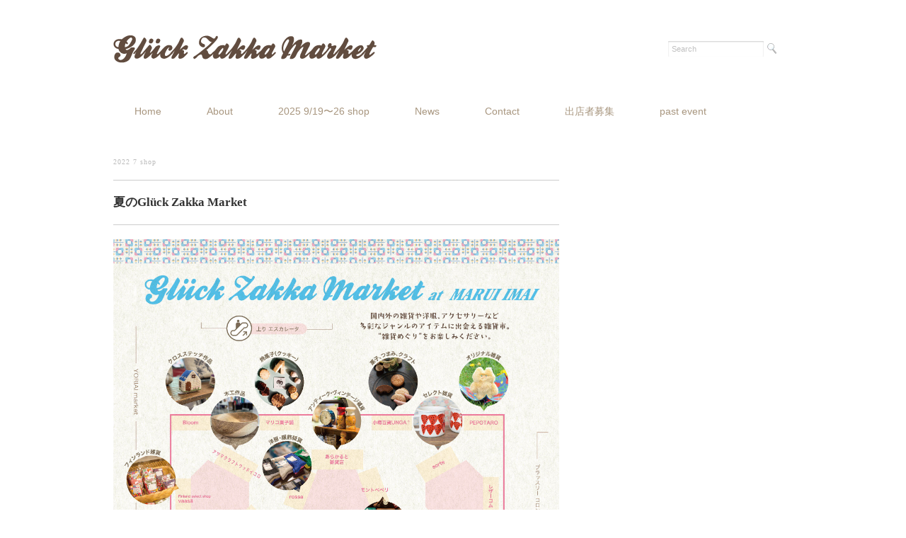

--- FILE ---
content_type: text/html; charset=UTF-8
request_url: http://www.gluckzakkamarket.com/category/2022-7-gallery/
body_size: 7045
content:
<!DOCTYPE html>
<html>
<head>
<title>2022 7 shop - Glück Zakka Market</title>
<meta charset="utf-8">
<meta name="viewport" content="width=device-width, initial-scale=1.0">
<link rel="stylesheet" href="http://www.gluckzakkamarket.com/wp-content/themes/juliet/responsive.css" type="text/css" media="screen, print" />
<link rel="stylesheet" href="http://www.gluckzakkamarket.com/wp-content/themes/juliet/style.css" type="text/css" media="screen, print" />
<link rel="alternate" type="application/atom+xml" title="Glück Zakka Market Atom Feed" href="http://www.gluckzakkamarket.com/feed/atom/" />
<link rel="alternate" type="application/rss+xml" title="Glück Zakka Market RSS Feed" href="http://www.gluckzakkamarket.com/feed/" />
<!--[if lt IE 9]>
<script src="http://html5shiv.googlecode.com/svn/trunk/html5.js"></script>
<![endif]-->
<meta name='robots' content='max-image-preview:large' />
	<style>img:is([sizes="auto" i], [sizes^="auto," i]) { contain-intrinsic-size: 3000px 1500px }</style>
	<link rel='dns-prefetch' href='//ajax.googleapis.com' />
<script type="text/javascript">
/* <![CDATA[ */
window._wpemojiSettings = {"baseUrl":"https:\/\/s.w.org\/images\/core\/emoji\/16.0.1\/72x72\/","ext":".png","svgUrl":"https:\/\/s.w.org\/images\/core\/emoji\/16.0.1\/svg\/","svgExt":".svg","source":{"concatemoji":"http:\/\/www.gluckzakkamarket.com\/wp-includes\/js\/wp-emoji-release.min.js?ver=6.8.3"}};
/*! This file is auto-generated */
!function(s,n){var o,i,e;function c(e){try{var t={supportTests:e,timestamp:(new Date).valueOf()};sessionStorage.setItem(o,JSON.stringify(t))}catch(e){}}function p(e,t,n){e.clearRect(0,0,e.canvas.width,e.canvas.height),e.fillText(t,0,0);var t=new Uint32Array(e.getImageData(0,0,e.canvas.width,e.canvas.height).data),a=(e.clearRect(0,0,e.canvas.width,e.canvas.height),e.fillText(n,0,0),new Uint32Array(e.getImageData(0,0,e.canvas.width,e.canvas.height).data));return t.every(function(e,t){return e===a[t]})}function u(e,t){e.clearRect(0,0,e.canvas.width,e.canvas.height),e.fillText(t,0,0);for(var n=e.getImageData(16,16,1,1),a=0;a<n.data.length;a++)if(0!==n.data[a])return!1;return!0}function f(e,t,n,a){switch(t){case"flag":return n(e,"\ud83c\udff3\ufe0f\u200d\u26a7\ufe0f","\ud83c\udff3\ufe0f\u200b\u26a7\ufe0f")?!1:!n(e,"\ud83c\udde8\ud83c\uddf6","\ud83c\udde8\u200b\ud83c\uddf6")&&!n(e,"\ud83c\udff4\udb40\udc67\udb40\udc62\udb40\udc65\udb40\udc6e\udb40\udc67\udb40\udc7f","\ud83c\udff4\u200b\udb40\udc67\u200b\udb40\udc62\u200b\udb40\udc65\u200b\udb40\udc6e\u200b\udb40\udc67\u200b\udb40\udc7f");case"emoji":return!a(e,"\ud83e\udedf")}return!1}function g(e,t,n,a){var r="undefined"!=typeof WorkerGlobalScope&&self instanceof WorkerGlobalScope?new OffscreenCanvas(300,150):s.createElement("canvas"),o=r.getContext("2d",{willReadFrequently:!0}),i=(o.textBaseline="top",o.font="600 32px Arial",{});return e.forEach(function(e){i[e]=t(o,e,n,a)}),i}function t(e){var t=s.createElement("script");t.src=e,t.defer=!0,s.head.appendChild(t)}"undefined"!=typeof Promise&&(o="wpEmojiSettingsSupports",i=["flag","emoji"],n.supports={everything:!0,everythingExceptFlag:!0},e=new Promise(function(e){s.addEventListener("DOMContentLoaded",e,{once:!0})}),new Promise(function(t){var n=function(){try{var e=JSON.parse(sessionStorage.getItem(o));if("object"==typeof e&&"number"==typeof e.timestamp&&(new Date).valueOf()<e.timestamp+604800&&"object"==typeof e.supportTests)return e.supportTests}catch(e){}return null}();if(!n){if("undefined"!=typeof Worker&&"undefined"!=typeof OffscreenCanvas&&"undefined"!=typeof URL&&URL.createObjectURL&&"undefined"!=typeof Blob)try{var e="postMessage("+g.toString()+"("+[JSON.stringify(i),f.toString(),p.toString(),u.toString()].join(",")+"));",a=new Blob([e],{type:"text/javascript"}),r=new Worker(URL.createObjectURL(a),{name:"wpTestEmojiSupports"});return void(r.onmessage=function(e){c(n=e.data),r.terminate(),t(n)})}catch(e){}c(n=g(i,f,p,u))}t(n)}).then(function(e){for(var t in e)n.supports[t]=e[t],n.supports.everything=n.supports.everything&&n.supports[t],"flag"!==t&&(n.supports.everythingExceptFlag=n.supports.everythingExceptFlag&&n.supports[t]);n.supports.everythingExceptFlag=n.supports.everythingExceptFlag&&!n.supports.flag,n.DOMReady=!1,n.readyCallback=function(){n.DOMReady=!0}}).then(function(){return e}).then(function(){var e;n.supports.everything||(n.readyCallback(),(e=n.source||{}).concatemoji?t(e.concatemoji):e.wpemoji&&e.twemoji&&(t(e.twemoji),t(e.wpemoji)))}))}((window,document),window._wpemojiSettings);
/* ]]> */
</script>
<style id='wp-emoji-styles-inline-css' type='text/css'>

	img.wp-smiley, img.emoji {
		display: inline !important;
		border: none !important;
		box-shadow: none !important;
		height: 1em !important;
		width: 1em !important;
		margin: 0 0.07em !important;
		vertical-align: -0.1em !important;
		background: none !important;
		padding: 0 !important;
	}
</style>
<link rel='stylesheet' id='wp-block-library-css' href='http://www.gluckzakkamarket.com/wp-includes/css/dist/block-library/style.min.css?ver=6.8.3' type='text/css' media='all' />
<style id='classic-theme-styles-inline-css' type='text/css'>
/*! This file is auto-generated */
.wp-block-button__link{color:#fff;background-color:#32373c;border-radius:9999px;box-shadow:none;text-decoration:none;padding:calc(.667em + 2px) calc(1.333em + 2px);font-size:1.125em}.wp-block-file__button{background:#32373c;color:#fff;text-decoration:none}
</style>
<style id='global-styles-inline-css' type='text/css'>
:root{--wp--preset--aspect-ratio--square: 1;--wp--preset--aspect-ratio--4-3: 4/3;--wp--preset--aspect-ratio--3-4: 3/4;--wp--preset--aspect-ratio--3-2: 3/2;--wp--preset--aspect-ratio--2-3: 2/3;--wp--preset--aspect-ratio--16-9: 16/9;--wp--preset--aspect-ratio--9-16: 9/16;--wp--preset--color--black: #000000;--wp--preset--color--cyan-bluish-gray: #abb8c3;--wp--preset--color--white: #ffffff;--wp--preset--color--pale-pink: #f78da7;--wp--preset--color--vivid-red: #cf2e2e;--wp--preset--color--luminous-vivid-orange: #ff6900;--wp--preset--color--luminous-vivid-amber: #fcb900;--wp--preset--color--light-green-cyan: #7bdcb5;--wp--preset--color--vivid-green-cyan: #00d084;--wp--preset--color--pale-cyan-blue: #8ed1fc;--wp--preset--color--vivid-cyan-blue: #0693e3;--wp--preset--color--vivid-purple: #9b51e0;--wp--preset--gradient--vivid-cyan-blue-to-vivid-purple: linear-gradient(135deg,rgba(6,147,227,1) 0%,rgb(155,81,224) 100%);--wp--preset--gradient--light-green-cyan-to-vivid-green-cyan: linear-gradient(135deg,rgb(122,220,180) 0%,rgb(0,208,130) 100%);--wp--preset--gradient--luminous-vivid-amber-to-luminous-vivid-orange: linear-gradient(135deg,rgba(252,185,0,1) 0%,rgba(255,105,0,1) 100%);--wp--preset--gradient--luminous-vivid-orange-to-vivid-red: linear-gradient(135deg,rgba(255,105,0,1) 0%,rgb(207,46,46) 100%);--wp--preset--gradient--very-light-gray-to-cyan-bluish-gray: linear-gradient(135deg,rgb(238,238,238) 0%,rgb(169,184,195) 100%);--wp--preset--gradient--cool-to-warm-spectrum: linear-gradient(135deg,rgb(74,234,220) 0%,rgb(151,120,209) 20%,rgb(207,42,186) 40%,rgb(238,44,130) 60%,rgb(251,105,98) 80%,rgb(254,248,76) 100%);--wp--preset--gradient--blush-light-purple: linear-gradient(135deg,rgb(255,206,236) 0%,rgb(152,150,240) 100%);--wp--preset--gradient--blush-bordeaux: linear-gradient(135deg,rgb(254,205,165) 0%,rgb(254,45,45) 50%,rgb(107,0,62) 100%);--wp--preset--gradient--luminous-dusk: linear-gradient(135deg,rgb(255,203,112) 0%,rgb(199,81,192) 50%,rgb(65,88,208) 100%);--wp--preset--gradient--pale-ocean: linear-gradient(135deg,rgb(255,245,203) 0%,rgb(182,227,212) 50%,rgb(51,167,181) 100%);--wp--preset--gradient--electric-grass: linear-gradient(135deg,rgb(202,248,128) 0%,rgb(113,206,126) 100%);--wp--preset--gradient--midnight: linear-gradient(135deg,rgb(2,3,129) 0%,rgb(40,116,252) 100%);--wp--preset--font-size--small: 13px;--wp--preset--font-size--medium: 20px;--wp--preset--font-size--large: 36px;--wp--preset--font-size--x-large: 42px;--wp--preset--spacing--20: 0.44rem;--wp--preset--spacing--30: 0.67rem;--wp--preset--spacing--40: 1rem;--wp--preset--spacing--50: 1.5rem;--wp--preset--spacing--60: 2.25rem;--wp--preset--spacing--70: 3.38rem;--wp--preset--spacing--80: 5.06rem;--wp--preset--shadow--natural: 6px 6px 9px rgba(0, 0, 0, 0.2);--wp--preset--shadow--deep: 12px 12px 50px rgba(0, 0, 0, 0.4);--wp--preset--shadow--sharp: 6px 6px 0px rgba(0, 0, 0, 0.2);--wp--preset--shadow--outlined: 6px 6px 0px -3px rgba(255, 255, 255, 1), 6px 6px rgba(0, 0, 0, 1);--wp--preset--shadow--crisp: 6px 6px 0px rgba(0, 0, 0, 1);}:where(.is-layout-flex){gap: 0.5em;}:where(.is-layout-grid){gap: 0.5em;}body .is-layout-flex{display: flex;}.is-layout-flex{flex-wrap: wrap;align-items: center;}.is-layout-flex > :is(*, div){margin: 0;}body .is-layout-grid{display: grid;}.is-layout-grid > :is(*, div){margin: 0;}:where(.wp-block-columns.is-layout-flex){gap: 2em;}:where(.wp-block-columns.is-layout-grid){gap: 2em;}:where(.wp-block-post-template.is-layout-flex){gap: 1.25em;}:where(.wp-block-post-template.is-layout-grid){gap: 1.25em;}.has-black-color{color: var(--wp--preset--color--black) !important;}.has-cyan-bluish-gray-color{color: var(--wp--preset--color--cyan-bluish-gray) !important;}.has-white-color{color: var(--wp--preset--color--white) !important;}.has-pale-pink-color{color: var(--wp--preset--color--pale-pink) !important;}.has-vivid-red-color{color: var(--wp--preset--color--vivid-red) !important;}.has-luminous-vivid-orange-color{color: var(--wp--preset--color--luminous-vivid-orange) !important;}.has-luminous-vivid-amber-color{color: var(--wp--preset--color--luminous-vivid-amber) !important;}.has-light-green-cyan-color{color: var(--wp--preset--color--light-green-cyan) !important;}.has-vivid-green-cyan-color{color: var(--wp--preset--color--vivid-green-cyan) !important;}.has-pale-cyan-blue-color{color: var(--wp--preset--color--pale-cyan-blue) !important;}.has-vivid-cyan-blue-color{color: var(--wp--preset--color--vivid-cyan-blue) !important;}.has-vivid-purple-color{color: var(--wp--preset--color--vivid-purple) !important;}.has-black-background-color{background-color: var(--wp--preset--color--black) !important;}.has-cyan-bluish-gray-background-color{background-color: var(--wp--preset--color--cyan-bluish-gray) !important;}.has-white-background-color{background-color: var(--wp--preset--color--white) !important;}.has-pale-pink-background-color{background-color: var(--wp--preset--color--pale-pink) !important;}.has-vivid-red-background-color{background-color: var(--wp--preset--color--vivid-red) !important;}.has-luminous-vivid-orange-background-color{background-color: var(--wp--preset--color--luminous-vivid-orange) !important;}.has-luminous-vivid-amber-background-color{background-color: var(--wp--preset--color--luminous-vivid-amber) !important;}.has-light-green-cyan-background-color{background-color: var(--wp--preset--color--light-green-cyan) !important;}.has-vivid-green-cyan-background-color{background-color: var(--wp--preset--color--vivid-green-cyan) !important;}.has-pale-cyan-blue-background-color{background-color: var(--wp--preset--color--pale-cyan-blue) !important;}.has-vivid-cyan-blue-background-color{background-color: var(--wp--preset--color--vivid-cyan-blue) !important;}.has-vivid-purple-background-color{background-color: var(--wp--preset--color--vivid-purple) !important;}.has-black-border-color{border-color: var(--wp--preset--color--black) !important;}.has-cyan-bluish-gray-border-color{border-color: var(--wp--preset--color--cyan-bluish-gray) !important;}.has-white-border-color{border-color: var(--wp--preset--color--white) !important;}.has-pale-pink-border-color{border-color: var(--wp--preset--color--pale-pink) !important;}.has-vivid-red-border-color{border-color: var(--wp--preset--color--vivid-red) !important;}.has-luminous-vivid-orange-border-color{border-color: var(--wp--preset--color--luminous-vivid-orange) !important;}.has-luminous-vivid-amber-border-color{border-color: var(--wp--preset--color--luminous-vivid-amber) !important;}.has-light-green-cyan-border-color{border-color: var(--wp--preset--color--light-green-cyan) !important;}.has-vivid-green-cyan-border-color{border-color: var(--wp--preset--color--vivid-green-cyan) !important;}.has-pale-cyan-blue-border-color{border-color: var(--wp--preset--color--pale-cyan-blue) !important;}.has-vivid-cyan-blue-border-color{border-color: var(--wp--preset--color--vivid-cyan-blue) !important;}.has-vivid-purple-border-color{border-color: var(--wp--preset--color--vivid-purple) !important;}.has-vivid-cyan-blue-to-vivid-purple-gradient-background{background: var(--wp--preset--gradient--vivid-cyan-blue-to-vivid-purple) !important;}.has-light-green-cyan-to-vivid-green-cyan-gradient-background{background: var(--wp--preset--gradient--light-green-cyan-to-vivid-green-cyan) !important;}.has-luminous-vivid-amber-to-luminous-vivid-orange-gradient-background{background: var(--wp--preset--gradient--luminous-vivid-amber-to-luminous-vivid-orange) !important;}.has-luminous-vivid-orange-to-vivid-red-gradient-background{background: var(--wp--preset--gradient--luminous-vivid-orange-to-vivid-red) !important;}.has-very-light-gray-to-cyan-bluish-gray-gradient-background{background: var(--wp--preset--gradient--very-light-gray-to-cyan-bluish-gray) !important;}.has-cool-to-warm-spectrum-gradient-background{background: var(--wp--preset--gradient--cool-to-warm-spectrum) !important;}.has-blush-light-purple-gradient-background{background: var(--wp--preset--gradient--blush-light-purple) !important;}.has-blush-bordeaux-gradient-background{background: var(--wp--preset--gradient--blush-bordeaux) !important;}.has-luminous-dusk-gradient-background{background: var(--wp--preset--gradient--luminous-dusk) !important;}.has-pale-ocean-gradient-background{background: var(--wp--preset--gradient--pale-ocean) !important;}.has-electric-grass-gradient-background{background: var(--wp--preset--gradient--electric-grass) !important;}.has-midnight-gradient-background{background: var(--wp--preset--gradient--midnight) !important;}.has-small-font-size{font-size: var(--wp--preset--font-size--small) !important;}.has-medium-font-size{font-size: var(--wp--preset--font-size--medium) !important;}.has-large-font-size{font-size: var(--wp--preset--font-size--large) !important;}.has-x-large-font-size{font-size: var(--wp--preset--font-size--x-large) !important;}
:where(.wp-block-post-template.is-layout-flex){gap: 1.25em;}:where(.wp-block-post-template.is-layout-grid){gap: 1.25em;}
:where(.wp-block-columns.is-layout-flex){gap: 2em;}:where(.wp-block-columns.is-layout-grid){gap: 2em;}
:root :where(.wp-block-pullquote){font-size: 1.5em;line-height: 1.6;}
</style>
<script type="text/javascript" src="http://ajax.googleapis.com/ajax/libs/jquery/1.7.1/jquery.min.js?ver=1.7.1" id="jquery-js"></script>
<link rel="https://api.w.org/" href="http://www.gluckzakkamarket.com/wp-json/" /><link rel="alternate" title="JSON" type="application/json" href="http://www.gluckzakkamarket.com/wp-json/wp/v2/categories/41" /><style type="text/css" id="custom-background-css">
body.custom-background { background-color: #ffffff; }
</style>
	<link rel="icon" href="http://www.gluckzakkamarket.com/wp-content/uploads/2019/03/cropped-icon-32x32.jpg" sizes="32x32" />
<link rel="icon" href="http://www.gluckzakkamarket.com/wp-content/uploads/2019/03/cropped-icon-192x192.jpg" sizes="192x192" />
<link rel="apple-touch-icon" href="http://www.gluckzakkamarket.com/wp-content/uploads/2019/03/cropped-icon-180x180.jpg" />
<meta name="msapplication-TileImage" content="http://www.gluckzakkamarket.com/wp-content/uploads/2019/03/cropped-icon-270x270.jpg" />
		<style type="text/css" id="wp-custom-css">
			news		</style>
		<script type="text/javascript" src="http://www.gluckzakkamarket.com/wp-content/themes/juliet/jquery/scrolltopcontrol.js"></script>
<script src="http://www.gluckzakkamarket.com/wp-content/themes/juliet/jquery/jquery.cycle2.js" type="text/javascript"></script>
<script src="http://www.gluckzakkamarket.com/wp-content/themes/juliet/jquery/jquery.cycle2.carousel.js" type="text/javascript"></script>
<script type="text/javascript">
 $().ready(function() {
   $(document).ready(
     function(){
     $("a img").hover(function(){
     $(this).fadeTo(200, 0.8);
     },function(){
     $(this).fadeTo(300, 1.0);
     });
   });
 });
</script>
</head>

<body class="archive category category-2022-7-gallery category-41 custom-background wp-theme-juliet">
<!-- ヘッダー中身 -->    
<div class="header-inner">

<!-- ヘッダー -->
<header id="header">



<!-- ロゴ -->
<h1 class="logo">
<a href="http://www.gluckzakkamarket.com" title="Glück Zakka Market"><img src="http://www.gluckzakkamarket.com/wp-content/uploads/2014/03/Gluck_rogo.png" alt="Glück Zakka Market"/></a>
</h1>
<!-- / ロゴ -->

<!-- サーチ -->
<div class="contact">
<div class="search">
<form method="get" id="searchform" action="http://www.gluckzakkamarket.com">
<fieldset>
<input name="s" type="text" onfocus="if(this.value=='Search') this.value='';" onblur="if(this.value=='') this.value='Search';" value="Search" />
<button type="submit"></button>
</fieldset>
</form>
</div></div>
<!-- / サーチ -->  

</div>    
<!-- / ヘッダー中身 -->    

</header>
<!-- / ヘッダー -->  
<div class="clear"></div>

<!-- トップナビゲーション -->
<nav id="nav" class="main-navigation" role="navigation">
<div class="menu-topnav-container"><ul id="menu-topnav" class="nav-menu"><li id="menu-item-36" class="menu-item menu-item-type-custom menu-item-object-custom menu-item-home menu-item-36"><a href="http://www.gluckzakkamarket.com/">Home</a></li>
<li id="menu-item-37" class="menu-item menu-item-type-post_type menu-item-object-page menu-item-37"><a href="http://www.gluckzakkamarket.com/about/">About</a></li>
<li id="menu-item-7751" class="menu-item menu-item-type-taxonomy menu-item-object-category menu-item-7751"><a href="http://www.gluckzakkamarket.com/category/2025-9-19-26-shop-gallery/">2025 9/19〜26 shop</a></li>
<li id="menu-item-746" class="menu-item menu-item-type-custom menu-item-object-custom menu-item-746"><a href="http://www.gluckzakkamarket.com/news">News</a></li>
<li id="menu-item-38" class="menu-item menu-item-type-post_type menu-item-object-page menu-item-38"><a href="http://www.gluckzakkamarket.com/contact/">Contact</a></li>
<li id="menu-item-7688" class="menu-item menu-item-type-post_type menu-item-object-page menu-item-7688"><a href="http://www.gluckzakkamarket.com/gluck-zakka-market-%e5%87%ba%e5%ba%97%e8%80%85%e5%8b%9f%e9%9b%86/">出店者募集</a></li>
<li id="menu-item-1583" class="menu-item menu-item-type-taxonomy menu-item-object-category current-menu-ancestor current-menu-parent menu-item-has-children menu-item-1583"><a href="http://www.gluckzakkamarket.com/category/shop/">past event</a>
<ul class="sub-menu">
	<li id="menu-item-751" class="menu-item menu-item-type-taxonomy menu-item-object-category menu-item-751"><a href="http://www.gluckzakkamarket.com/category/vol-1gallery/">vol.1 shop</a></li>
	<li id="menu-item-861" class="menu-item menu-item-type-taxonomy menu-item-object-category menu-item-861"><a href="http://www.gluckzakkamarket.com/category/vol-2gallery/">vol.2 shop</a></li>
	<li id="menu-item-1712" class="menu-item menu-item-type-taxonomy menu-item-object-category menu-item-1712"><a href="http://www.gluckzakkamarket.com/category/vol-3gallery/">vol.3 shop</a></li>
	<li id="menu-item-1713" class="menu-item menu-item-type-taxonomy menu-item-object-category menu-item-1713"><a href="http://www.gluckzakkamarket.com/category/vol-4gallery/">vol.4 shop</a></li>
	<li id="menu-item-2176" class="menu-item menu-item-type-taxonomy menu-item-object-category menu-item-2176"><a href="http://www.gluckzakkamarket.com/category/vol-5gallery/">vol.5 shop</a></li>
	<li id="menu-item-2422" class="menu-item menu-item-type-taxonomy menu-item-object-category menu-item-2422"><a href="http://www.gluckzakkamarket.com/category/vol-6gallery/">vol.6 shop</a></li>
	<li id="menu-item-2625" class="menu-item menu-item-type-taxonomy menu-item-object-category menu-item-2625"><a href="http://www.gluckzakkamarket.com/category/vol-7-shop/">vol.7 shop</a></li>
	<li id="menu-item-2626" class="menu-item menu-item-type-taxonomy menu-item-object-category menu-item-2626"><a href="http://www.gluckzakkamarket.com/category/vol-8-gallery/">vol.8 shop</a></li>
	<li id="menu-item-3114" class="menu-item menu-item-type-taxonomy menu-item-object-category menu-item-3114"><a href="http://www.gluckzakkamarket.com/category/vol-9-gallery/">vol.9 shop</a></li>
	<li id="menu-item-3351" class="menu-item menu-item-type-taxonomy menu-item-object-category menu-item-3351"><a href="http://www.gluckzakkamarket.com/category/vol-10-gallery/">vol.10 shop</a></li>
	<li id="menu-item-3586" class="menu-item menu-item-type-taxonomy menu-item-object-category menu-item-3586"><a href="http://www.gluckzakkamarket.com/category/vol-11-gallery/">vol.11 shop</a></li>
	<li id="menu-item-3798" class="menu-item menu-item-type-taxonomy menu-item-object-category menu-item-3798"><a href="http://www.gluckzakkamarket.com/category/vol-12gallery/">vol.12 shop</a></li>
	<li id="menu-item-3932" class="menu-item menu-item-type-taxonomy menu-item-object-category menu-item-3932"><a href="http://www.gluckzakkamarket.com/category/vol-13gallery/">vol.13 shop</a></li>
	<li id="menu-item-4176" class="menu-item menu-item-type-taxonomy menu-item-object-category menu-item-4176"><a href="http://www.gluckzakkamarket.com/category/vol-14gallery/">vol.14 shop</a></li>
	<li id="menu-item-4446" class="menu-item menu-item-type-taxonomy menu-item-object-category menu-item-4446"><a href="http://www.gluckzakkamarket.com/category/vol-15gallery/">vol.15 shop</a></li>
	<li id="menu-item-4608" class="menu-item menu-item-type-taxonomy menu-item-object-category menu-item-4608"><a href="http://www.gluckzakkamarket.com/category/vol-16gallery/">vol.16 shop</a></li>
	<li id="menu-item-4908" class="menu-item menu-item-type-taxonomy menu-item-object-category menu-item-4908"><a href="http://www.gluckzakkamarket.com/category/vol-17gallery/">vol.17 shop</a></li>
	<li id="menu-item-5129" class="menu-item menu-item-type-taxonomy menu-item-object-category menu-item-5129"><a href="http://www.gluckzakkamarket.com/category/vol-18gallery/">vol.18 shop</a></li>
	<li id="menu-item-5442" class="menu-item menu-item-type-taxonomy menu-item-object-category menu-item-5442"><a href="http://www.gluckzakkamarket.com/category/vol-19gallery/">vol.19 shop</a></li>
	<li id="menu-item-5755" class="menu-item menu-item-type-taxonomy menu-item-object-category menu-item-has-children menu-item-5755"><a href="http://www.gluckzakkamarket.com/category/vol-20-gallery/">vol.20 shop</a>
	<ul class="sub-menu">
		<li id="menu-item-7613" class="menu-item menu-item-type-taxonomy menu-item-object-category menu-item-7613"><a href="http://www.gluckzakkamarket.com/category/2025-9-19-26-shop-gallery/">2025 4/4・5 shop</a></li>
	</ul>
</li>
	<li id="menu-item-6005" class="menu-item menu-item-type-taxonomy menu-item-object-category menu-item-6005"><a href="http://www.gluckzakkamarket.com/category/vol-21-gallery/">vol.21 shop</a></li>
	<li id="menu-item-6248" class="menu-item menu-item-type-taxonomy menu-item-object-category menu-item-6248"><a href="http://www.gluckzakkamarket.com/category/vol-22-gallery/">vol.22 shop</a></li>
	<li id="menu-item-6469" class="menu-item menu-item-type-taxonomy menu-item-object-category menu-item-6469"><a href="http://www.gluckzakkamarket.com/category/vol-23-gallery/">vol.23 shop</a></li>
	<li id="menu-item-6719" class="menu-item menu-item-type-taxonomy menu-item-object-category menu-item-6719"><a href="http://www.gluckzakkamarket.com/category/vol-24-gallery/">vol.24 shop</a></li>
	<li id="menu-item-6838" class="menu-item menu-item-type-taxonomy menu-item-object-category menu-item-6838"><a href="http://www.gluckzakkamarket.com/category/vol-25-gallery/">vol.25 shop</a></li>
	<li id="menu-item-6956" class="menu-item menu-item-type-taxonomy menu-item-object-category menu-item-6956"><a href="http://www.gluckzakkamarket.com/category/vol-26-gallery/">vol.26 shop</a></li>
	<li id="menu-item-7086" class="menu-item menu-item-type-taxonomy menu-item-object-category menu-item-7086"><a href="http://www.gluckzakkamarket.com/category/vol-27-gallery/">vol.27 shop</a></li>
	<li id="menu-item-7269" class="menu-item menu-item-type-taxonomy menu-item-object-category menu-item-7269"><a href="http://www.gluckzakkamarket.com/category/vol-28-gallery/">vol.28 shop</a></li>
	<li id="menu-item-7456" class="menu-item menu-item-type-taxonomy menu-item-object-category menu-item-7456"><a href="http://www.gluckzakkamarket.com/category/vol-29-gallery/">vol.29 shop</a></li>
	<li id="menu-item-7542" class="menu-item menu-item-type-taxonomy menu-item-object-category menu-item-7542"><a href="http://www.gluckzakkamarket.com/category/2022-4-gallery/">2022 4 shop</a></li>
	<li id="menu-item-7563" class="menu-item menu-item-type-taxonomy menu-item-object-category current-menu-item menu-item-7563"><a href="http://www.gluckzakkamarket.com/category/2022-7-gallery/" aria-current="page">2022 7 shop</a></li>
	<li id="menu-item-7581" class="menu-item menu-item-type-taxonomy menu-item-object-category menu-item-7581"><a href="http://www.gluckzakkamarket.com/category/2022-9-gallery/">2022 9月 shop</a></li>
	<li id="menu-item-7599" class="menu-item menu-item-type-taxonomy menu-item-object-category menu-item-7599"><a href="http://www.gluckzakkamarket.com/category/2022-12-gallery/">2022 12月 shop</a></li>
</ul>
</li>
</ul></div></nav>

<!-- / トップナビゲーション -->
<div class="clear"></div>  

<!-- 全体warapper -->
<div class="wrapper">

<!-- メインwrap -->
<div id="main">

<!-- コンテンツブロック -->
<div class="row">

<!-- 本文エリア -->
<article class="twothird">


<!-- 投稿が存在するかを確認する条件文 -->

<!-- 投稿一覧の最初を取得 -->

<!-- カテゴリーアーカイブの場合 -->
<h2 class="pagetitle">2022 7 shop</h2>

<!-- タグアーカイブの場合 -->
<!-- / 投稿一覧の最初 -->


<!-- 投稿ループ -->

<h3 class="blog-title" id="post-7564"><a href="http://www.gluckzakkamarket.com/2022-7-gallery/%e5%a4%8f%e3%81%aegluck-zakka-market/">夏のGlück Zakka Market</a></h3>


<figure class="wp-block-image"><img fetchpriority="high" decoding="async" width="2173" height="2165" src="http://www.gluckzakkamarket.com/wp-content/uploads/2022/06/YORIAI_MAP2022_07.jpg" alt="" class="wp-image-7565" srcset="http://www.gluckzakkamarket.com/wp-content/uploads/2022/06/YORIAI_MAP2022_07.jpg 2173w, http://www.gluckzakkamarket.com/wp-content/uploads/2022/06/YORIAI_MAP2022_07-150x150.jpg 150w, http://www.gluckzakkamarket.com/wp-content/uploads/2022/06/YORIAI_MAP2022_07-300x300.jpg 300w, http://www.gluckzakkamarket.com/wp-content/uploads/2022/06/YORIAI_MAP2022_07-768x765.jpg 768w" sizes="(max-width: 2173px) 100vw, 2173px" /></figure>



<ul class="wp-block-list"><li><strong>ア ツ マ ク ラ フ ト ウ ッ ド イ コ ロ</strong></li><li><strong>animato</strong></li><li><strong>a-nu+</strong></li><li><strong>あらかると雑貨店  </strong></li><li><strong>Alice in the Kitchen</strong></li><li><strong>小樽百貨UNGA↑</strong></li><li><strong>KATAKULI</strong></li><li><strong>雑貨屋 孵</strong></li><li><strong>シモオオゾノミホ</strong></li><li><strong>白老木のカトラリー</strong></li><li><strong>sorte</strong></li><li><strong>小さな小さな雑貨屋さん  PEPOTARO</strong></li><li><strong>TIGA EKOR KELINCI</strong></li><li><strong>Finland select shop  vaasä</strong></li><li><strong>Bee Zoo</strong></li><li><strong>Bloom</strong></li><li><strong>マリコ菓子舗</strong></li><li><strong>モントペペリ</strong></li><li><strong>レザーコム</strong></li><li><strong>rossa</strong></li></ul>

<div id="blog-foot"> ｜ Posted in <a href="http://www.gluckzakkamarket.com/category/2022-7-gallery/" rel="category tag">2022 7 shop</a> ｜ <a href="http://www.gluckzakkamarket.com/2022-7-gallery/%e5%a4%8f%e3%81%aegluck-zakka-market/#respond">No Comments &#187;</a>　</div>
<p style="margin-bottom:50px">　</p>

<!-- / 投稿ループ -->

<!-- 投稿がない場合 -->
<!-- / 投稿がない場合 -->


<!-- ページャー -->
<div id="next-archives">
<span class="left"></span>
<span class="right"></span>
<div class="clear"></div>
</div>
<!-- wp-pagenavi -->
<div class="next-pagenavi"></div>
<!-- / wp-pagenavi -->


</article>
<!-- / 本文エリア -->


<!-- サイドエリア -->
<article class="third">

<!-- サイドバー -->
<div id="sidebar">

<div id="sidebox">
</div>

</div>
<!-- /  サイドバー  -->
</article>
<!-- / サイドエリア -->


</div>
<!-- / コンテンツブロック -->


</div>
<!-- / メインwrap -->

<!-- フッターエリア -->
<footer id="footer">

<div class="footer-line"></div>


<!-- コピーライト表示 -->
<div id="copyright">

</div>
<!-- /コピーライト表示 -->
© Glück Zakka Market. all rights reserved. 
<!-- /コピーライト表示 -->
＊ホームページ内に記載されている情報及び画像の無断転載を禁止します。　
</footer>
<!-- / フッターエリア -->

<script type="speculationrules">
{"prefetch":[{"source":"document","where":{"and":[{"href_matches":"\/*"},{"not":{"href_matches":["\/wp-*.php","\/wp-admin\/*","\/wp-content\/uploads\/*","\/wp-content\/*","\/wp-content\/plugins\/*","\/wp-content\/themes\/juliet\/*","\/*\\?(.+)"]}},{"not":{"selector_matches":"a[rel~=\"nofollow\"]"}},{"not":{"selector_matches":".no-prefetch, .no-prefetch a"}}]},"eagerness":"conservative"}]}
</script>

</div>
<!-- / 全体wrapper -->


</body>
</html>